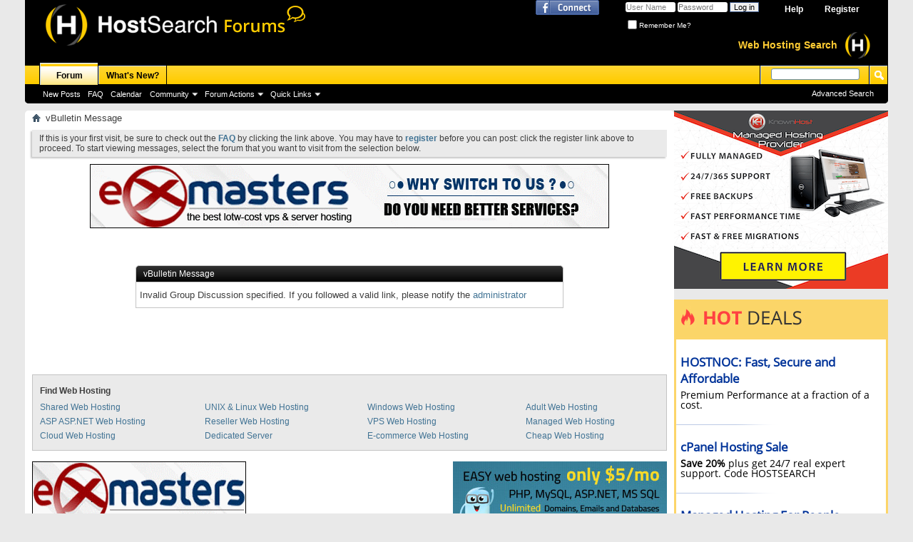

--- FILE ---
content_type: text/html; charset=ISO-8859-1
request_url: https://forums.hostsearch.com/group.php?discussionid=54623&do=discuss
body_size: 5559
content:
<!DOCTYPE html PUBLIC "-//W3C//DTD XHTML 1.0 Transitional//EN" "http://www.w3.org/TR/xhtml1/DTD/xhtml1-transitional.dtd">
<html xmlns="http://www.w3.org/1999/xhtml" xmlns:fb="http://www.facebook.com/2008/fbml" dir="ltr" lang="en" id="vbulletin_html">
<head>
	<meta http-equiv="Content-Type" content="text/html; charset=ISO-8859-1" />
<meta id="e_vb_meta_bburl" name="vb_meta_bburl" content="https://forums.hostsearch.com" />
<base href="https://forums.hostsearch.com/" /><!--[if IE]></base><![endif]-->
<meta name="generator" content="vBulletin 4.2.4" />

    <link rel="Shortcut Icon" href="favicon.ico" type="image/x-icon" />


<!-- Global site tag (gtag.js) - Google Analytics -->
<script async src="https://www.googletagmanager.com/gtag/js?id=UA-364424-4"></script>
<script>
  window.dataLayer = window.dataLayer || [];
  function gtag(){dataLayer.push(arguments);}
  gtag('js', new Date());

  gtag('config', 'UA-364424-4');
</script>


		<meta name="keywords" content="web host, web hosting, forum, host search, web hosting forum, discussion" />
		<meta name="description" content="web hosting forum" />



	<meta property="fb:app_id" content="366872546725372" />
<meta property="og:site_name" content="HostSearch Forums" />
<meta property="og:description" content="web hosting forum" />
<meta property="og:url" content="https://forums.hostsearch.com" />
<meta property="og:type" content="website" />




<script type="text/javascript">
<!--
	if (typeof YAHOO === 'undefined') // Load ALL YUI Local
	{
		document.write('<script type="text/javascript" src="clientscript/yui/yuiloader-dom-event/yuiloader-dom-event.js?v=424"><\/script>');
		document.write('<script type="text/javascript" src="clientscript/yui/connection/connection-min.js?v=424"><\/script>');
		var yuipath = 'clientscript/yui';
		var yuicombopath = '';
		var remoteyui = false;
	}
	else	// Load Rest of YUI remotely (where possible)
	{
		var yuipath = 'clientscript/yui';
		var yuicombopath = '';
		var remoteyui = true;
		if (!yuicombopath)
		{
			document.write('<script type="text/javascript" src="clientscript/yui/connection/connection-min.js"><\/script>');
		}
	}
	var SESSIONURL = "s=2570626653e3a7d2b4996aea1af9e47f&";
	var SECURITYTOKEN = "guest";
	var IMGDIR_MISC = "images/misc";
	var IMGDIR_BUTTON = "images/buttons";
	var vb_disable_ajax = parseInt("0", 10);
	var SIMPLEVERSION = "424";
	var BBURL = "https://forums.hostsearch.com";
	var LOGGEDIN = 0 > 0 ? true : false;
	var THIS_SCRIPT = "group";
	var RELPATH = "group.php?discussionid=54623&amp;do=discuss";
	var PATHS = {
		forum : "",
		cms   : "",
		blog  : ""
	};
	var AJAXBASEURL = "https://forums.hostsearch.com/";
// -->
</script>
<script type="text/javascript" src="https://forums.hostsearch.com/clientscript/vbulletin-core.js?v=424"></script>





	<link rel="stylesheet" type="text/css" href="clientscript/vbulletin_css/style00010l/main-rollup.css?d=1713879642" />
        

	<!--[if lt IE 8]>
	<link rel="stylesheet" type="text/css" href="clientscript/vbulletin_css/style00010l/popupmenu-ie.css?d=1713879642" />
	<link rel="stylesheet" type="text/css" href="clientscript/vbulletin_css/style00010l/vbulletin-ie.css?d=1713879642" />
	<link rel="stylesheet" type="text/css" href="clientscript/vbulletin_css/style00010l/vbulletin-chrome-ie.css?d=1713879642" />
	<link rel="stylesheet" type="text/css" href="clientscript/vbulletin_css/style00010l/vbulletin-formcontrols-ie.css?d=1713879642" />
	<link rel="stylesheet" type="text/css" href="clientscript/vbulletin_css/style00010l/editor-ie.css?d=1713879642" />
	<![endif]-->


<!--AdS-->

<script type="text/javascript">
<!--
var strHostSearchAds='';
// --> 
</script>

<!--End Ads-->
	<meta name="robots" content="noindex,follow" />

	<title>HostSearch Forums</title>
	
	<script type="text/javascript" src="clientscript/vbulletin_md5.js?v=424"></script>

	
<link rel="stylesheet" type="text/css" href="clientscript/vbulletin_css/style00010l/additional.css?d=1713879642" />

</head>
<body>

<div style="margin:0px auto;">
<div class="above_body"> <!-- closing tag is in template navbar -->
<div id="header" class="floatcontainer doc_header">
	<div><a name="top" href="index.php?s=2570626653e3a7d2b4996aea1af9e47f" class="logo-image"><img src="images/misc/vbulletin4_logo.png" alt="HostSearch Forums - Powered by vBulletin" /></a></div>
	<div id="toplinks" class="toplinks">
		
			<ul class="nouser">
			
				<li><a href="hsforums_registration.php?s=2570626653e3a7d2b4996aea1af9e47f" rel="nofollow">Register</a></li>
			
				<li><a rel="help" href="faq.php?s=2570626653e3a7d2b4996aea1af9e47f">Help</a></li>
				<li>
			<script type="text/javascript" src="clientscript/vbulletin_md5.js?v=424"></script>
			<form id="navbar_loginform" action="login.php?s=2570626653e3a7d2b4996aea1af9e47f&amp;do=login" method="post" onsubmit="md5hash(vb_login_password, vb_login_md5password, vb_login_md5password_utf, 0)">
				<fieldset id="logindetails" class="logindetails">
					<div>
						<div>
					<input type="text" class="textbox" name="vb_login_username" id="navbar_username" size="10" accesskey="u" tabindex="101" value="User Name" />
					<input type="text" class="textbox default-value" tabindex="102" name="vb_login_password_hint" id="navbar_password_hint" size="10" value="Password" style="display:none;" />
					<input type="password" class="textbox" tabindex="102" name="vb_login_password" id="navbar_password" size="10" />
					<input type="submit" class="loginbutton" tabindex="104" value="Log in" title="Enter your username and password in the boxes provided to login, or click the 'register' button to create a profile for yourself." accesskey="s" />
						</div>
					</div>
				</fieldset>
				<div id="remember" class="remember">
					<label for="cb_cookieuser_navbar"><input type="checkbox" name="cookieuser" value="1" id="cb_cookieuser_navbar" class="cb_cookieuser_navbar" accesskey="c" tabindex="103" /> Remember Me?</label>
				</div>


				<input type="hidden" name="s" value="2570626653e3a7d2b4996aea1af9e47f" />
				<input type="hidden" name="securitytoken" value="guest" />
				<input type="hidden" name="do" value="login" />
				<input type="hidden" name="vb_login_md5password" />
				<input type="hidden" name="vb_login_md5password_utf" />
			</form>
			<script type="text/javascript">
			YAHOO.util.Dom.setStyle('navbar_password_hint', "display", "inline");
			YAHOO.util.Dom.setStyle('navbar_password', "display", "none");
			YAHOO.util.Dom.setStyle('navbar_username', "color", "#828282");
			vB_XHTML_Ready.subscribe(function()
			{
			//
				YAHOO.util.Event.on('navbar_username', "focus", navbar_username_focus);
				YAHOO.util.Event.on('navbar_username', "blur", navbar_username_blur);
				YAHOO.util.Event.on('navbar_password_hint', "focus", navbar_password_hint);
				YAHOO.util.Event.on('navbar_password', "blur", navbar_password);
			});
			
			function navbar_username_focus(e)
			{
			//
				var textbox = YAHOO.util.Event.getTarget(e);
				if (textbox.value == 'User Name')
				{
				//
					textbox.value='';
					textbox.style.color='#000000';
				}
			}

			function navbar_username_blur(e)
			{
			//
				var textbox = YAHOO.util.Event.getTarget(e);
				if (textbox.value == '')
				{
				//
					textbox.value='User Name';
					textbox.style.color='#777777';
				}
			}
			
			function navbar_password_hint(e)
			{
			//
				var textbox = YAHOO.util.Event.getTarget(e);
				
				YAHOO.util.Dom.setStyle('navbar_password_hint', "display", "none");
				YAHOO.util.Dom.setStyle('navbar_password', "display", "inline");
				YAHOO.util.Dom.get('navbar_password').focus();
			}

			function navbar_password(e)
			{
			//
				var textbox = YAHOO.util.Event.getTarget(e);
				
				if (textbox.value == '')
				{
					YAHOO.util.Dom.setStyle('navbar_password_hint', "display", "inline");
					YAHOO.util.Dom.setStyle('navbar_password', "display", "none");
				}
			}
			</script>
				</li>
				
					<li id="fb_headerbox" class="hidden">

	<a id="fb_loginbtn" href="#"><img src="images/misc/facebook_login.gif" alt="The Facebook Platform" /></a>

</li>
				
			</ul>
		

	</div>

<div style="float:right;text-align:right;padding-top:45px;padding-right:25px;">
<div style="float:left;margin-top:10px;"><a href="https://www.hostsearch.com" target="_blank" style="text-decoration:none;color:#FFCC33;font-weight:bold;font-size:14px;">Web Hosting Search</a></div>
<div style="float:left;"><a href="https://www.hostsearch.com" target="_blank" style="margin-left:1em;"><img src="images/HS_logo_forum.png" width="35" height="37" alt="Web Hosting Search" border="0"></a></div> 
        </div>      	   
               
	<div class="ad_global_header">
		 
		 
	</div>
	<hr />
	
</div>

<div id="navbar" class="navbar">

	<ul id="navtabs" class="navtabs floatcontainer">
		
		
	
		<li class="selected" id="vbtab_forum">
			<a class="navtab" href="index.php?s=2570626653e3a7d2b4996aea1af9e47f">Forum</a>
		</li>
		
		
			<ul class="floatcontainer">
				
					
						
							<li id="vbflink_newposts"><a href="search.php?s=2570626653e3a7d2b4996aea1af9e47f&amp;do=getnew&amp;contenttype=vBForum_Post">New Posts</a></li>
						
					
				
					
						
							<li id="vbflink_faq"><a href="faq.php?s=2570626653e3a7d2b4996aea1af9e47f">FAQ</a></li>
						
					
				
					
						
							<li id="vbflink_calendar"><a href="calendar.php?s=2570626653e3a7d2b4996aea1af9e47f">Calendar</a></li>
						
					
				
					
						<li class="popupmenu" id="vbmenu_community">
							<a href="javascript://" class="popupctrl">Community</a>
							<ul class="popupbody popuphover">
								
									<li id="vbclink_groups"><a href="group.php?s=2570626653e3a7d2b4996aea1af9e47f">Groups</a></li>
								
									<li id="vbclink_albums"><a href="album.php?s=2570626653e3a7d2b4996aea1af9e47f">Albums</a></li>
								
							</ul>
						</li>
					
				
					
						<li class="popupmenu" id="vbmenu_actions">
							<a href="javascript://" class="popupctrl">Forum Actions</a>
							<ul class="popupbody popuphover">
								
									<li id="vbalink_mfr"><a href="forumdisplay.php?s=2570626653e3a7d2b4996aea1af9e47f&amp;do=markread&amp;markreadhash=guest">Mark Forums Read</a></li>
								
							</ul>
						</li>
					
				
					
						<li class="popupmenu" id="vbmenu_qlinks">
							<a href="javascript://" class="popupctrl">Quick Links</a>
							<ul class="popupbody popuphover">
								
									<li id="vbqlink_posts"><a href="search.php?s=2570626653e3a7d2b4996aea1af9e47f&amp;do=getdaily&amp;contenttype=vBForum_Post">Today's Posts</a></li>
								
							</ul>
						</li>
					
				
			</ul>
		

	
		<li  id="vbtab_whatsnew">
			<a class="navtab" href="activity.php?s=2570626653e3a7d2b4996aea1af9e47f">What's New?</a>
		</li>
		
		

		
	</ul>

	
	<div id="globalsearch" class="globalsearch">
            <form action="search.php?s=2570626653e3a7d2b4996aea1af9e47f&amp;do=process" method="post" id="navbar_search" class="navbar_search">
                
                <input type="hidden" name="securitytoken" value="guest" />
                <input type="hidden" name="do" value="process" />
                <span class="textboxcontainer"><span><input type="text" value="" name="query" class="textbox" tabindex="99"/></span></span>
                <span class="buttoncontainer"><span><input type="image" class="searchbutton" src="images/buttons/search.png" name="submit" onclick="document.getElementById('navbar_search').submit;" tabindex="100"/></span></span>
            </form>
            <ul class="navbar_advanced_search">
                <li><a href="search.php?s=2570626653e3a7d2b4996aea1af9e47f" accesskey="4">Advanced Search</a></li>
                
            </ul>
        </div>
	
</div>
</div><!-- closing div for above_body -->

<div style="float:right;width:300px;">
<!-- HS 160x60 and TEXTAD and 120x90  {-->
			<SCRIPT LANGUAGE="JAVASCRIPT">
			<!--
			var browName = navigator.appName;
			var browDateTime = (new Date()).getTime();
			var browVersion = parseInt(navigator.appVersion);
			var ua=navigator.userAgent.toLowerCase();
			var adcode='';
			if (browName=='Netscape'){
			     if (browVersion>=5) 
			          { document.write('<ifr'+'ame src="https://www.hostsearch.com/forums2/include_ad/adtop_sidebar.asp" width=300 height=1450 Marginwidth=0 Marginheight=0 Hspace=0 Vspace=0 Frameborder=0 Scrolling=No></ifr'+'ame>'); }
			     else if ((browVersion>=4)&&(ua.indexOf("mac")==-1))
			          { document.write('<script src = "https://www.hostsearch.com/forums2/include_ad/adtop_sidebar.asp?brw=ns4">');
			          document.write('</'+'scr'+'ipt>');
			          document.write(adcode); }
			     else if (browVersion>=3) 
			          { document.write('<IMG SRC="https://www.hostsearch.com/forums2/include_ad/adtop_sidebar.asp" width="300" height="1450" border="0">'); } }
			else if (browName=='Microsoft Internet Explorer')
			     { document.write('<ifr'+'ame src="https://www.hostsearch.com/forums2/include_ad/adtop_sidebar.asp" width=300 height=1450 Marginwidth=0 Marginheight=0 Hspace=0 Vspace=0 Frameborder=0 Scrolling=No></ifr'+'ame>'); }
			else 
			     { document.write('<ifr'+'ame src="https://www.hostsearch.com/forums2/include_ad/adtop_sidebar.asp" width=300 height=1450 Marginwidth=0 Marginheight=0 Hspace=0 Vspace=0 Frameborder=0 Scrolling=No></ifr'+'ame>'); }
                        
			// --> 
			</script>
		<!-- HS 160x60 and TEXTAD and 120x90  }-->
</div>

<div class="body_wrapper">
<div id="breadcrumb" class="breadcrumb">
	<ul class="floatcontainer">
		<li class="navbithome"><a href="index.php?s=2570626653e3a7d2b4996aea1af9e47f" accesskey="1"><img src="images/misc/navbit-home.png" alt="Home" /></a></li>

		
		
	<li class="navbit lastnavbit"><span>vBulletin Message</span></li>

	</ul>
	<hr />
</div>

 
 


	<form action="profile.php?do=dismissnotice" method="post" id="notices" class="notices">
		<input type="hidden" name="do" value="dismissnotice" />
		<input type="hidden" name="s" value="s=2570626653e3a7d2b4996aea1af9e47f&amp;" />
		<input type="hidden" name="securitytoken" value="guest" />
		<input type="hidden" id="dismiss_notice_hidden" name="dismiss_noticeid" value="" />
		<input type="hidden" name="url" value="" />
		<ol>
			<li class="restore" id="navbar_notice_1">
	
	If this is your first visit, be sure to
		check out the <a href="faq.php?s=2570626653e3a7d2b4996aea1af9e47f&amp;" target="_blank"><b>FAQ</b></a> by clicking the
		link above. You may have to <a href="hsforums_registration.php?s=2570626653e3a7d2b4996aea1af9e47f&amp;" target="_blank"><b>register</b></a>
		before you can post: click the register link above to proceed. To start viewing messages,
		select the forum that you want to visit from the selection below.
</li>
		</ol>
	</form>


<div style="text-align:center;width:100%;margin-top:10px;">
<!-- HS 728x90  {-->
			<SCRIPT LANGUAGE="JAVASCRIPT">
			<!--
			var browName = navigator.appName;
			var browDateTime = (new Date()).getTime();
			var browVersion = parseInt(navigator.appVersion);
			var ua=navigator.userAgent.toLowerCase();
			var adcode='';
			if (browName=='Netscape'){
			     if (browVersion>=5) 
			          { document.write('<ifr'+'ame src="https://www.hostsearch.com/forums2/include_ad/adtop_navbar.asp" width=728 height=90 Marginwidth=0 Marginheight=0 Hspace=0 Vspace=0 Frameborder=0 Scrolling=No></ifr'+'ame>'); }
			     else if ((browVersion>=4)&&(ua.indexOf("mac")==-1))
			          { document.write('<script src = "https://www.hostsearch.com/forums2/include_ad/adtop_navbar.asp?brw=ns4">');
			          document.write('</'+'scr'+'ipt>');
			          document.write(adcode); }
			     else if (browVersion>=3) 
			          { document.write('<IMG SRC="https://www.hostsearch.com/forums2/include_ad/adtop_navbar.asp" width="728" height="90" border="0">'); } }
			else if (browName=='Microsoft Internet Explorer')
			     { document.write('<ifr'+'ame src="https://www.hostsearch.com/forums2/include_ad/adtop_navbar.asp" width=728 height=90 Marginwidth=0 Marginheight=0 Hspace=0 Vspace=0 Frameborder=0 Scrolling=No></ifr'+'ame>'); }
			else 
			     { document.write('<ifr'+'ame src="https://www.hostsearch.com/forums2/include_ad/adtop_navbar.asp" width=728 height=90 Marginwidth=0 Marginheight=0 Hspace=0 Vspace=0 Frameborder=0 Scrolling=No></ifr'+'ame>'); }
                        
			// --> 
			</script>
		<!-- HS 728x90  }-->
</div>

<div class="standard_error">
	<h2 class="blockhead">vBulletin Message</h2>
	
		<div class="blockbody formcontrols">
			<div class="blockrow restore">Invalid Group Discussion specified. If you followed a valid link, please notify the <a href="sendmessage.php?s=2570626653e3a7d2b4996aea1af9e47f">administrator</a></div>
		</div>
	
</div>




<div style="clear: left">
   
   
</div>

<br />
<table width="100%" border="0" cellspacing="0" cellpadding="0" style="font-size:12px; background:#EAEAEA; border:1px solid #C4C4C4;">
  <tr>
    <td width="10" align="left"></td>
    <td height="10" align="left"></td>
    <td align="left"></td>
    <td align="left"></td>
    <td align="left"></td>
  </tr>
  <tr>
    <td align="left">&nbsp;</td>
    <td height="25" align="left" style="font-weight:bold;">Find Web Hosting </td>
    <td align="left">&nbsp;</td>
    <td align="left">&nbsp;</td>
    <td align="left">&nbsp;</td>
  </tr>
  <tr>
    <td align="left">&nbsp;</td>
    <td height="20" align="left"><a href="https://www.hostsearch.com/shared_hosting.asp">Shared Web Hosting</a></td>
    <td align="left"><a href="https://www.hostsearch.com/unix_web_hosting.asp">UNIX &amp; Linux Web Hosting</a></td>
    <td align="left"><a href="https://www.hostsearch.com/windows_web_hosting.asp">Windows Web Hosting</a></td>
    <td align="left"><a href="https://www.hostsearch.com/adult_web_hosting.asp">Adult Web Hosting</a></td>
  </tr>
  <tr>
    <td align="left">&nbsp;</td>
    <td height="20" align="left"><a href="https://www.hostsearch.com/asp_web_hosting.asp">ASP ASP.NET Web Hosting</a></td>
    <td align="left"><a href="https://www.hostsearch.com/reseller_web_hosting.asp">Reseller Web Hosting</a></td>
    <td align="left"><a href="https://www.hostsearch.com/vps_web_hosting.asp">VPS Web Hosting</a></td>
    <td align="left"><a href="https://www.hostsearch.com/managed_web_hosting.asp">Managed Web Hosting</a></td>
  </tr>
  <tr>
    <td align="left">&nbsp;</td>
    <td height="20" align="left"><a href="https://www.hostsearch.com/cloud_web_hosting.asp">Cloud Web Hosting</a></td>
    <td align="left"><a href="https://www.hostsearch.com/dedicated_web_hosting.asp">Dedicated Server</a></td>
    <td align="left"><a href="https://www.hostsearch.com/e-commerce_web_hosting.asp">E-commerce Web Hosting</a></td>
    <td align="left"><a href="https://www.hostsearch.com/low_cost_web_hosting.asp">Cheap Web Hosting</a></td>
  </tr>
  <tr>
    <td align="left"></td>
    <td height="10" align="left"></td>
    <td align="left"></td>
    <td align="left"></td>
    <td align="left"></td>
  </tr>
</table>

<br />
<!-- HS 300x100  {-->
	<SCRIPT LANGUAGE="JAVASCRIPT">
	<!--
	var browName = navigator.appName;
	var browDateTime = (new Date()).getTime();
	var browVersion = parseInt(navigator.appVersion);
	var ua=navigator.userAgent.toLowerCase();
	var adcode='';
	if (browName=='Netscape'){
		 if (browVersion>=5) 
			  { document.write('<ifr'+'ame src="https://www.hostsearch.com/forums2/include_ad/adtop_footer.asp" width="100%" height=120 Marginwidth=0 Marginheight=0 Hspace=0 Vspace=0 Frameborder=0 Scrolling=No></ifr'+'ame>'); }
		 else if ((browVersion>=4)&&(ua.indexOf("mac")==-1))
			  { document.write('<script src = "https://www.hostsearch.com/forums2/include_ad/adtop_footer.asp?brw=ns4">');
			  document.write('</'+'scr'+'ipt>');
			  document.write(adcode); }
	
		 else if (browVersion>=3) 
			  { document.write('<IMG SRC="https://www.hostsearch.com/forums2/include_ad/adtop_footer.asp" width="100%" height="120" border="0">'); } }
	else if (browName=='Microsoft Internet Explorer')
		 { document.write('<ifr'+'ame src="https://www.hostsearch.com/forums2/include_ad/adtop_footer.asp" width="100%" height=120 Marginwidth=0 Marginheight=0 Hspace=0 Vspace=0 Frameborder=0 Scrolling=No></ifr'+'ame>'); }
	else{
			document.write('<ifr'+'ame src="https://www.hostsearch.com/forums2/include_ad/adtop_footer.asp" width="100%" height=120 Marginwidth=0 Marginheight=0 Hspace=0 Vspace=0 Frameborder=0 Scrolling=No></ifr'+'ame>');
			}
	// --> 
	</script>
<!-- HS 300x100  }-->

<br />

<table width="100%" border="0" cellpadding="0" cellspacing="0"  style="border:1px solid #666666;">
			<tr>
				<td bgcolor="#FFFDF4">
					<table cellpadding="0" cellspacing="0" border="0" width="98%" style="margin:3px;">
						<tr>

							<td><font class="text_blk_link"><b>Premium Partners: </b></font><br><img src="https://www.hostsearch.com/images/c2.gif" width="1" height="4"><br>
<!-- Partners  {-->
			<SCRIPT LANGUAGE="JAVASCRIPT">
			<!--
			var PartnerbrowName = navigator.appName;
			var PartnerbrowDateTime = (new Date()).getTime();
			var PartnerbrowVersion = parseInt(navigator.appVersion);
			var Partnerua=navigator.userAgent.toLowerCase();
			var Partneradcode='';
			if (PartnerbrowName=='Netscape'){
			     if (PartnerbrowVersion>=5) 
			          { document.write('<ifr'+'ame src="https://www.hostsearch.com/getpartners.asp" width="100%" height=40 Marginwidth=0 Marginheight=0 Hspace=0 Vspace=0 Frameborder=0 Scrolling=No></ifr'+'ame>'); }
			     else if ((PartnerbrowVersion>=4)&&(Partnerua.indexOf("mac")==-1))
			          { document.write('<script src = "https://www.hostsearch.com/getpartners.asp">');
			          document.write('</'+'scr'+'ipt>');
			          document.write(Partneradcode); }
			
			     else if (PartnerbrowVersion>=3) 
			          { document.write('<IMG SRC="https://www.hostsearch.com/getpartners.asp" width="100%" height="40" border="0">'); } }
			if (PartnerbrowName=='Microsoft Internet Explorer')
			     { document.write('<ifr'+'ame src="https://www.hostsearch.com/getpartners.asp" width="100%" height=40 Marginwidth=0 Marginheight=0 Hspace=0 Vspace=0 Frameborder=0 Scrolling=No></ifr'+'ame>'); }
			// --> 
			</script>
<!-- Partners }-->
<br />
<table cellpadding="0" cellspacing="0" border="0">
<tr>
	<td height="1"></td>
</tr>
<tr>
	<td height="20">
	<script type="text/javascript">
<!--
	if(THIS_SCRIPT=="index"){
	document.write('<font class="text_blk_link"><b>Partners: </b></font><a href="http://www.webmasterschannel.com/" class="text_blk_link" target = "_blank">Webmaster Resources</a><font class="text_blk_link"> | </font><a href="https://www.hostsearch.com" class="text_blk_link" target = "_blank">Web Hosting</a><font class="text_blk_link"> | </font><a href="http://www.csswiftweb.com" target="_blank">Web Design</a><font class="text_blk_link"> | </font><a href="http://www.clickseedesign.com" target="_blank">Web Designer</a><font class="text_blk_link"> | </font><a href="http://www.genietemplates.com" target="_blank">Web Template</a><font class="text_blk_link"> | </font><a href="http://www.finddedicatedserver.com/" target="_blank" class="text_blk_link">Dedicated Server</a> <font class="text_blk_link"> | </font><a href="http://www.findvpshost.com/" target="_blank" class="text_blk_link">VPS Hosting</a> <font class="text_blk_link"> | </font><a href="http://www.findcloudhost.com/" target="_blank" class="text_blk_link">Cloud Hosting</a><font class="text_blk_link"> | </font><a href="http://www.webhostingmall.com" target="_blank" class="text_blk_link">Web Hosting Deal</a><font class="text_blk_link"> | </font><a href="http://www.thewebhostbiz.com" target="_blank" class="text_blk_link">Web Hosting Provider Resource</a><font class="text_blk_link"> | </font><a href="http://www.hostsearch.co.th/" target="_blank" class="text_blk_link">Thailand Web Hosting</a><font class="text_blk_link"> | </font><a href="http://www.findukhosting.com" target="_blank" class="text_blk_link">UK Web Hosting</a>');
}
// -->
</script>
	</td>
</tr>
<tr>
	<td height="10"></td>
</tr>
<tr>
	<td height="20">
	<font class="text_blk_link"><b>Visit <a href="http://forums.thewebhostbiz.com">forums.thewebhostbiz.com</a>:</b> to discuss the web hosting business, buy and sell websites and domain names, and discuss current web hosting tools and software. </font>
	</td>
</tr>
</table>

						</td>
						</tr>
					</table>
				</td>
			</tr>
		</table>

<br />

<div id="footer" class="floatcontainer footer">

	<form action="index.php" method="get" id="footer_select" class="footer_select">

			
		
			<select name="styleid" onchange="switch_id(this, 'style')">
				<optgroup label="Quick Style Chooser"><option class="hidden"></option></optgroup>
				
					
					<optgroup label="&nbsp;Standard Styles">
									
					
	<option value="10" class="" selected="selected">-- vB4 Default Style</option>

					
					</optgroup>
										
				
				
					
					<optgroup label="&nbsp;Mobile Styles">
					
					
	<option value="11" class="" >-- Default Mobile Style</option>

					
					</optgroup>
										
				
			</select>	
		
		
		
	</form>

	<ul id="footer_links" class="footer_links">
		<li><a href="sendmessage.php?s=2570626653e3a7d2b4996aea1af9e47f" rel="nofollow" accesskey="9">Contact Us</a></li>
		<li><a href="https://www.hostsearch.com">HostSearch.com</a></li>
		
		
		<li><a href="archive/index.php">Archive</a></li>
		
		
		
		<li><a href="group.php?discussionid=54623&amp;do=discuss#top" onclick="document.location.hash='top'; return false;">Top</a></li>
	</ul>
	
	
	
	
	<script type="text/javascript">
	<!--
		// Main vBulletin Javascript Initialization
		vBulletin_init();
	//-->
	</script>
        
</div>
</div> <!-- closing div for body_wrapper -->


<br />

<div class="below_body">
<div id="footer_time" class="shade footer_time">All times are GMT -4. The time now is <span class="time">07:25 AM</span>.</div>

<div id="footer_copyright" class="shade footer_copyright">
	<!-- Do not remove this copyright notice -->
	Powered by <a href="https://www.vbulletin.com" id="vbulletinlink">vBulletin&reg;</a><br />Copyright &copy; 2026 vBulletin Solutions, Inc. All rights reserved. 
	<!-- Do not remove this copyright notice -->	
</div>
<div id="footer_morecopyright" class="shade footer_morecopyright">
	<!-- Do not remove cronimage or your scheduled tasks will cease to function -->
	
	<!-- Do not remove cronimage or your scheduled tasks will cease to function -->
	&copy; 2014 <a href="http://www.clicksee.net" target="_blank">Clicksee Network Co., Ltd.</a> All rights reserved.
</div>

 

    <div id="fb-root"></div>
<script type="text/javascript" src="https://forums.hostsearch.com/clientscript/vbulletin_facebook.js?v=424"></script>

<script type="text/javascript">
<!--
	loadFacebookAPI('en_US');
	function fbAsyncInit()
	{
		vBfb = new vB_Facebook({
			appid : "366872546725372",
			connected : 0,
			active : 0,
			autoreg : 0,
			feed_newthread : 0,
			feed_postreply : 0,
			feed_blogentry : 0,
			feed_blogcomment : 0,
			feed_newarticle : 0,
			feed_articlecomment : 0
		});
	}
// -->
</script>


</div>
</div>
</body>
</html>

--- FILE ---
content_type: text/html
request_url: https://www.hostsearch.com/forums2/include_ad/adtop_sidebar.asp
body_size: 2383
content:
<!DOCTYPE html PUBLIC "-//W3C//DTD XHTML 1.0 Transitional//EN" "http://www.w3.org/TR/xhtml1/DTD/xhtml1-transitional.dtd">
<html xmlns="http://www.w3.org/1999/xhtml">
<head>
<meta http-equiv="Content-Type" content="text/html; charset=utf-8" />
<title>Untitled Document</title>
<style type="text/css">
<!--
body {
	background-color: #E9E9E9;
	margin-left: 0px;
	margin-top: 0px;
	margin-right: 0px;
	margin-bottom: 0px;
}
-->
</style></head>

<body>

<style>
@font-face {
	font-family: 'OpenSans';
	src: url('/fonts/OpenSans.eot?') format('eot'), 
	     url('/fonts/OpenSans.woff') format('woff'), 
	     url('/fonts/OpenSans.ttf')  format('truetype'),
	     url('/fonts/OpenSans.svg#OpenSans') format('svg');
}

@font-face {
	font-family: 'OpenSans-Light';
	src: url('/fonts/OpenSans-Light-webfont.eot?') format('eot'), 
			url('/fonts/OpenSans-Light-webfont.woff') format('woff'), 
			url('/fonts/OpenSans-Light-webfont.ttf')  format('truetype'),
			url('/fonts/OpenSans-Light-webfont.svg#OpenSans') format('svg');
				 
}

@font-face {
    font-family: 'open_sanssemibold';
    src: url('/fonts/opensanssemibold-webfont.eot');
    src: url('/fonts/opensanssemibold-webfont.eot?#iefix') format('embedded-opentype'),
         url('/fonts/opensanssemibold-webfont.woff') format('woff'),
         url('/fonts/opensanssemibold-webfont.ttf') format('truetype'),
         url('/fonts/opensanssemibold-webfont.svg#open_sanssemibold') format('svg');
    font-weight: normal;
    font-style: normal;
}

#Ad3Left{
	margin:0;
	padding:0;
}

#Ad3Left {
	padding:0 10px 0 0;
}

#Ad3Left ul{
	margin:0;
	padding:0;
	padding-bottom:10px;
	border:3px solid #fcd569;
}

#Ad3Left ul li{
	margin:0;
	padding:0;
	list-style:none;
	text-align:left;
	line-height:14px;
	margin-bottom:20px;
	padding-left:6px;
	padding-right:2px;
	padding-top:20px;
	font-size:14px;
	font-family: 'OpenSans';
	-webkit-font-smoothing: antialiased;
}

#Ad3Left ul li a{
	text-decoration:none;
	color:#003399;
	font-size:17px;
}
#Ad3Left ul li a b{
    line-height: normal;
}

.textad {
	/*background:#f0f5f9 url(/images/bg_hotdeal.gif) repeat-x top left;*/
	background: url(../images/p_line.png) no-repeat top left;
}

#Ad3TextAd{
	background:#FFFFFF; /*url(../images/bg_hotdeals.gif) no-repeat top left;
	border-right:1px solid #C2CFDF;*/
}

.textad2{background:url(/images/p_line.png) no-repeat top left;}
.textad{background:url(/images/p_line.png) no-repeat top left;}

.hotdeal{color : #000000; font-weight : normal; text-decoration:none; font-family: Arial;}
.hotdeal a{color : #0000cc; font-weight : normal; text-decoration:underline; font-family: Arial;}
/*.hotdeal:link {font-size: 80%; color : #0000cc; font-weight : normal; text-decoration:underline; font-family: Arial;}
.hotdeal:visited{font-size: 80%; color : #0000cc; font-weight : normal; text-decoration:underline; font-family: Arial;}
.hotdeal:hover{font-size: 80%; color : #cc0000; font-weight : normal; text-decoration:underline; font-family: Arial;}
.hotdeal:active{font-size: 80%; color : #cc0000; font-weight : normal; text-decoration:underline; font-family: Arial;}*/
</style>


<table  width="300" border="0" cellpadding="0" cellspacing="0">
	<tr>
    	<td><A target="_blank" HREF="https://www.hostsearch.com/adtop/go/redirect.asp?D=1/23/2026&File=10961&timestamp=94746784&LinkId="><IMG SRC="https://www.hostsearch.com/creative/knownhost/300x250Banner.png" width="300" height="250" border="0" Alt=""></A></td>
    </tr>
</table>

<table id="Ad3Left" width="300" border="0" cellpadding="0" cellspacing="0" style="margin:15px 0px 0px 0px;">
	<tr>
    	<td align="left" valign="top" id="Ad3TextAd">
			<!-- <div style="margin:10px 6px -10px 6px;height:51px;" class="hotdeal"><img src="../images/b_hotdeal.jpg" border="0" align="left" style="margin-right:10px;"><b>HOT<br>DEALS</b></div> -->
			<div><img src="../images/p_hotdeal.jpg" border="0"></div>
				<ul>
				<li class=""><a target="_blank" href="https://www.hostsearch.com/adtop/go/redirect.asp?D=1/23/2026&File=11181&timestamp=7149056911181&LinkId="><b>HOSTNOC: Fast, Secure and Affordable</b></a><div style="height:5px;">&nbsp;</div>Premium Performance at a fraction of a cost. 

</li><li class="textad"><a target="_blank" href="https://www.hostsearch.com/adtop/go/redirect.asp?D=1/23/2026&File=11189&timestamp=1190632311189&LinkId="><b>cPanel Hosting Sale</b></a><div style="height:5px;">&nbsp;</div><strong>Save 20%</strong> plus get 24/7 real expert support. Code HOSTSEARCH</li><li class="textad2"><a target="_blank" href="https://www.hostsearch.com/adtop/go/redirect.asp?D=1/23/2026&File=11191&timestamp=4855955611191&LinkId="><b>Managed Hosting For People</b></a><div style="height:5px;">&nbsp;</div><strong>Next-Level Managed Hosting.</strong> Perfect for beginners, built for professionals!</li>
				</ul>
		</td>
	</tr>
	<tr>
    	<td  height="15"></td>
    </tr>
	<tr>
        <td align="center" valign="top"><A target="_blank" HREF="https://www.hostsearch.com/adtop/go/redirect.asp?D=1/23/2026&File=9853&timestamp=81807089&LinkId="><IMG SRC="https://www.hostsearch.com/creative/easyhost1/EasyHost1-ads-banner300x600-Update.png" width="300" height="600" border="0" Alt=""></A></td>
    </tr>
</table>




<!-- Top 3 -->
<style>
.text{font-family:Arial;font-size:80%;text-decoration:none;color:#000000;}
a.text{text-decoration:none;color:#003399;}
a.text:hover{text-decoration:underline;color:#003399;}
.text a{text-decoration:none;color:#003399;}
.text a:hover{text-decoration:underline;color:#003399;}
</style>

<div style="padding:20px 10px 5px 10px;">
	<span class="text" style="font-size:17px;"><b>Top 3 Hosts From Our Search</b></span>
<table style="margin-top:10px;" cellspacing="0" cellpadding="0" border="0"><tr><td width="30" height="30"><img src="/images/b_dot1.png" alt="" border="0" style="margin-top:3px;" /></td><td><a href="javascript: GoToFooter('23863','032532');" class="text" style="font-size:14px;text-decoration:underline;"><b>SatisfyHost</b></a></td></tr></table>
<table cellspacing="0" cellpadding="0" border="0"><tr><td width="30" height="30"><img src="/images/b_dot2.png" alt="" border="0" style="margin-top:3px;" /></td><td><a href="javascript: GoToFooter('26445','032532');" class="text" style="font-size:14px;text-decoration:underline;"><b>Serverly Server Hosting</b></a></td></tr></table>
<table cellspacing="0" cellpadding="0" border="0"><tr><td width="30" height="30"><img src="/images/b_dot3.png" alt="" border="0" style="margin-top:3px;" /></td><td><a href="javascript: GoToFooter('24514','032532');" class="text" style="font-size:14px;text-decoration:underline;"><b>Pars Enterprise</b></a></td></tr></table>

</div>


<script language="JavaScript" src="https://www.hostsearch.com/js_top3.js"></script>
 <form name="frmGoFooter" action="https://www.hostsearch.com/redirect_url.asp" method="post">
<input type="Hidden" name="CompanyCode">
<input type="Hidden" name="RandomValue">
<input type="Hidden" name="FromPage" value="https://forums.hostsearch.com/group.php?discussionid=54623&do=discuss">
</form>
<!-- Top 3 -->

</body>
</html>

--- FILE ---
content_type: text/html
request_url: https://www.hostsearch.com/forums2/include_ad/adtop_navbar.asp
body_size: 465
content:
<!DOCTYPE html PUBLIC "-//W3C//DTD XHTML 1.0 Transitional//EN" "http://www.w3.org/TR/xhtml1/DTD/xhtml1-transitional.dtd">
<html xmlns="http://www.w3.org/1999/xhtml">
<head>
<meta http-equiv="Content-Type" content="text/html; charset=utf-8" />
<title>Untitled Document</title>
<style type="text/css">
<!--
body {
	background-color: #E9E9E9;
	margin-left: 0px;
	margin-top: 0px;
	margin-right: 0px;
	margin-bottom: 0px;
}
-->
</style></head>

<body>

<table  width="728" border="0" cellpadding="0" cellspacing="0">
	<tr>
    	<td><A target="_blank" HREF="https://www.hostsearch.com/adtop/go/redirect.asp?D=1/23/2026&File=11183&timestamp=46716617&LinkId="><IMG SRC="https://www.hostsearch.com/creative/exmasters/728x90.gif" width="728" height="90" border="0" Alt=""></A></td>
    </tr>
</table>


</body>
</html>

--- FILE ---
content_type: text/html
request_url: https://www.hostsearch.com/forums2/include_ad/adtop_footer.asp
body_size: 229
content:

<table width="100%" border="0" cellspacing="0" cellpadding="0">
	<tr>
		<td align="left"><A target="_blank" HREF="https://www.hostsearch.com/adtop/go/redirect.asp?D=1/23/2026&File=11182&timestamp=94746784&LinkId="><IMG SRC="https://www.hostsearch.com/creative/exmasters/exmasters300x100.gif" width="300" height="100" border="0" Alt=""></A></td>
		<td align="right"><A target="_blank" HREF="https://www.hostsearch.com/adtop/go/redirect.asp?D=1/23/2026&File=9855&timestamp=15676831&LinkId="><IMG SRC="https://www.hostsearch.com/creative/easyhost1/EasyHost1-ads-banner300x100.jpg" width="300" height="100" border="0" Alt=""></A></td>
	</tr>
</table>
